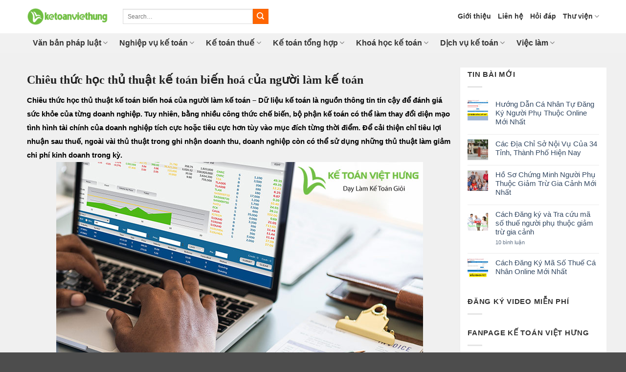

--- FILE ---
content_type: text/html; charset=UTF-8
request_url: https://lamketoan.edu.vn/chieu-thuc-hoc-thu-thuat-ke-toan-bien-hoa-cua-nguoi-lam-ke-toan.html
body_size: 20480
content:
<!DOCTYPE html><html lang="vi" prefix="og: https://ogp.me/ns#" class="loading-site no-js"><head><script data-no-optimize="1">var litespeed_docref=sessionStorage.getItem("litespeed_docref");litespeed_docref&&(Object.defineProperty(document,"referrer",{get:function(){return litespeed_docref}}),sessionStorage.removeItem("litespeed_docref"));</script> <meta charset="UTF-8" /><link rel="profile" href="http://gmpg.org/xfn/11" /><link rel="pingback" href="https://lamketoan.edu.vn/xmlrpc.php" /><meta name="viewport" content="width=device-width, initial-scale=1" /><title>Chiêu Thức Học Thủ Thuật Kế Toán Biến Hoá Của Người Làm Kế Toán</title><meta name="description" content="Học thủ thuật kế toán - Kế toán Việt Hưng chia sẻ những chiêu thức học thủ thuật kế toán biến hoá của người làm kế toán qua bài viết"/><meta name="robots" content="follow, index, max-snippet:-1, max-video-preview:-1, max-image-preview:large"/><link rel="canonical" href="https://lamketoan.edu.vn/chieu-thuc-hoc-thu-thuat-ke-toan-bien-hoa-cua-nguoi-lam-ke-toan.html" /><meta property="og:locale" content="vi_VN" /><meta property="og:type" content="article" /><meta property="og:title" content="Chiêu Thức Học Thủ Thuật Kế Toán Biến Hoá Của Người Làm Kế Toán" /><meta property="og:description" content="Học thủ thuật kế toán - Kế toán Việt Hưng chia sẻ những chiêu thức học thủ thuật kế toán biến hoá của người làm kế toán qua bài viết" /><meta property="og:url" content="https://lamketoan.edu.vn/chieu-thuc-hoc-thu-thuat-ke-toan-bien-hoa-cua-nguoi-lam-ke-toan.html" /><meta property="og:site_name" content="Kế Toán Việt Hưng" /><meta property="article:publisher" content="https://www.facebook.com/lamketoan" /><meta property="article:section" content="Kinh nghiệm làm kế toán tổng hợp" /><meta property="og:image" content="https://lamketoan.edu.vn/wp-content/uploads/2020/01/3-4.jpg" /><meta property="og:image:secure_url" content="https://lamketoan.edu.vn/wp-content/uploads/2020/01/3-4.jpg" /><meta property="og:image:width" content="600" /><meta property="og:image:height" content="330" /><meta property="og:image:alt" content="học thủ thuật kế toán" /><meta property="og:image:type" content="image/jpeg" /><meta property="article:published_time" content="2020-02-01T09:27:11+07:00" /><meta name="twitter:card" content="summary_large_image" /><meta name="twitter:title" content="Chiêu Thức Học Thủ Thuật Kế Toán Biến Hoá Của Người Làm Kế Toán" /><meta name="twitter:description" content="Học thủ thuật kế toán - Kế toán Việt Hưng chia sẻ những chiêu thức học thủ thuật kế toán biến hoá của người làm kế toán qua bài viết" /><meta name="twitter:image" content="https://lamketoan.edu.vn/wp-content/uploads/2020/01/3-4.jpg" /><meta name="twitter:label1" content="Được viết bởi" /><meta name="twitter:data1" content="Cường Nguyễn" /><meta name="twitter:label2" content="Thời gian để đọc" /><meta name="twitter:data2" content="10 phút" /> <script type="application/ld+json" class="rank-math-schema-pro">{"@context":"https://schema.org","@graph":[{"@type":"Place","@id":"https://lamketoan.edu.vn/#place","address":{"@type":"PostalAddress","streetAddress":"S\u1ed1 2/2 ng\u00f5 84 Tr\u1ea7n Quang Di\u1ec7u, \u0110\u1ed1ng \u0110a, H\u00e0 N\u1ed9i","addressLocality":"H\u00e0 N\u1ed9i","addressRegion":"H\u00e0 N\u1ed9i","postalCode":"100000","addressCountry":"VN"}},{"@type":["EducationalOrganization","Organization"],"@id":"https://lamketoan.edu.vn/#organization","name":"K\u1ebe TO\u00c1N VI\u1ec6T H\u01afNG","url":"https://ketoanviethung.vn","sameAs":["https://www.facebook.com/lamketoan"],"email":"cskh@ketoanviethung.vn","address":{"@type":"PostalAddress","streetAddress":"S\u1ed1 2/2 ng\u00f5 84 Tr\u1ea7n Quang Di\u1ec7u, \u0110\u1ed1ng \u0110a, H\u00e0 N\u1ed9i","addressLocality":"H\u00e0 N\u1ed9i","addressRegion":"H\u00e0 N\u1ed9i","postalCode":"100000","addressCountry":"VN"},"logo":{"@type":"ImageObject","@id":"https://lamketoan.edu.vn/#logo","url":"https://ketoanviethung.vn/wp-content/uploads/2021/03/logo-viet-hung_v6_png.png","contentUrl":"https://ketoanviethung.vn/wp-content/uploads/2021/03/logo-viet-hung_v6_png.png","caption":"K\u1ebe TO\u00c1N VI\u1ec6T H\u01afNG","inLanguage":"vi"},"location":{"@id":"https://lamketoan.edu.vn/#place"}},{"@type":"WebSite","@id":"https://lamketoan.edu.vn/#website","url":"https://lamketoan.edu.vn","name":"K\u1ebe TO\u00c1N VI\u1ec6T H\u01afNG","publisher":{"@id":"https://lamketoan.edu.vn/#organization"},"inLanguage":"vi"},{"@type":"ImageObject","@id":"https://lamketoan.edu.vn/wp-content/uploads/2020/01/3-4.jpg","url":"https://lamketoan.edu.vn/wp-content/uploads/2020/01/3-4.jpg","width":"600","height":"330","caption":"h\u1ecdc th\u1ee7 thu\u1eadt k\u1ebf to\u00e1n","inLanguage":"vi"},{"@type":"BreadcrumbList","@id":"https://lamketoan.edu.vn/chieu-thuc-hoc-thu-thuat-ke-toan-bien-hoa-cua-nguoi-lam-ke-toan.html#breadcrumb","itemListElement":[{"@type":"ListItem","position":"1","item":{"@id":"https://ketoanviethung.vn","name":"Trang ch\u1ee7"}},{"@type":"ListItem","position":"2","item":{"@id":"https://lamketoan.edu.vn/ke-toan-tong-hop/kinh-nghiem-lam-ke-toan-tong-hop","name":"Kinh nghi\u00ea\u0323m la\u0300m k\u00ea\u0301 toa\u0301n t\u00f4\u0309ng h\u01a1\u0323p"}},{"@type":"ListItem","position":"3","item":{"@id":"https://lamketoan.edu.vn/chieu-thuc-hoc-thu-thuat-ke-toan-bien-hoa-cua-nguoi-lam-ke-toan.html","name":"Chi\u00eau th\u1ee9c h\u1ecdc th\u1ee7 thu\u1eadt k\u1ebf to\u00e1n bi\u1ebfn ho\u00e1 c\u1ee7a ng\u01b0\u1eddi l\u00e0m k\u1ebf to\u00e1n"}}]},{"@type":"WebPage","@id":"https://lamketoan.edu.vn/chieu-thuc-hoc-thu-thuat-ke-toan-bien-hoa-cua-nguoi-lam-ke-toan.html#webpage","url":"https://lamketoan.edu.vn/chieu-thuc-hoc-thu-thuat-ke-toan-bien-hoa-cua-nguoi-lam-ke-toan.html","name":"Chi\u00eau Th\u1ee9c H\u1ecdc Th\u1ee7 Thu\u1eadt K\u1ebf To\u00e1n Bi\u1ebfn Ho\u00e1 C\u1ee7a Ng\u01b0\u1eddi L\u00e0m K\u1ebf To\u00e1n","datePublished":"2020-02-01T09:27:11+07:00","dateModified":"2020-02-01T09:27:11+07:00","isPartOf":{"@id":"https://lamketoan.edu.vn/#website"},"primaryImageOfPage":{"@id":"https://lamketoan.edu.vn/wp-content/uploads/2020/01/3-4.jpg"},"inLanguage":"vi","breadcrumb":{"@id":"https://lamketoan.edu.vn/chieu-thuc-hoc-thu-thuat-ke-toan-bien-hoa-cua-nguoi-lam-ke-toan.html#breadcrumb"}},{"@type":"Person","@id":"https://lamketoan.edu.vn/tacgia/nguyen-cuong","name":"C\u01b0\u1eddng Nguy\u1ec5n","url":"https://lamketoan.edu.vn/tacgia/nguyen-cuong","image":{"@type":"ImageObject","@id":"https://lamketoan.edu.vn/wp-content/litespeed/avatar/5605ebfe61749f9c792c83e9de3570e6.jpg?ver=1768735337","url":"https://lamketoan.edu.vn/wp-content/litespeed/avatar/5605ebfe61749f9c792c83e9de3570e6.jpg?ver=1768735337","caption":"C\u01b0\u1eddng Nguy\u1ec5n","inLanguage":"vi"},"worksFor":{"@id":"https://lamketoan.edu.vn/#organization"}},{"@type":"Article","headline":"Chi\u00eau Th\u1ee9c H\u1ecdc Th\u1ee7 Thu\u1eadt K\u1ebf To\u00e1n Bi\u1ebfn Ho\u00e1 C\u1ee7a Ng\u01b0\u1eddi L\u00e0m K\u1ebf To\u00e1n","keywords":"h\u1ecdc th\u1ee7 thu\u1eadt k\u1ebf to\u00e1n","datePublished":"2020-02-01T09:27:11+07:00","dateModified":"2020-02-01T09:27:11+07:00","articleSection":"Kinh nghi\u00ea\u0323m la\u0300m k\u00ea\u0301 toa\u0301n t\u00f4\u0309ng h\u01a1\u0323p","author":{"@id":"https://lamketoan.edu.vn/tacgia/nguyen-cuong","name":"C\u01b0\u1eddng Nguy\u1ec5n"},"publisher":{"@id":"https://lamketoan.edu.vn/#organization"},"description":"H\u1ecdc th\u1ee7 thu\u1eadt k\u1ebf to\u00e1n - K\u1ebf to\u00e1n Vi\u1ec7t H\u01b0ng chia s\u1ebb nh\u1eefng chi\u00eau th\u1ee9c h\u1ecdc th\u1ee7 thu\u1eadt k\u1ebf to\u00e1n bi\u1ebfn ho\u00e1 c\u1ee7a ng\u01b0\u1eddi l\u00e0m k\u1ebf to\u00e1n qua b\u00e0i vi\u1ebft","name":"Chi\u00eau Th\u1ee9c H\u1ecdc Th\u1ee7 Thu\u1eadt K\u1ebf To\u00e1n Bi\u1ebfn Ho\u00e1 C\u1ee7a Ng\u01b0\u1eddi L\u00e0m K\u1ebf To\u00e1n","@id":"https://lamketoan.edu.vn/chieu-thuc-hoc-thu-thuat-ke-toan-bien-hoa-cua-nguoi-lam-ke-toan.html#richSnippet","isPartOf":{"@id":"https://lamketoan.edu.vn/chieu-thuc-hoc-thu-thuat-ke-toan-bien-hoa-cua-nguoi-lam-ke-toan.html#webpage"},"image":{"@id":"https://lamketoan.edu.vn/wp-content/uploads/2020/01/3-4.jpg"},"inLanguage":"vi","mainEntityOfPage":{"@id":"https://lamketoan.edu.vn/chieu-thuc-hoc-thu-thuat-ke-toan-bien-hoa-cua-nguoi-lam-ke-toan.html#webpage"}}]}</script> <link rel='prefetch' href='https://lamketoan.edu.vn/wp-content/themes/flatsome/assets/js/flatsome.js?ver=e2eddd6c228105dac048' /><link rel='prefetch' href='https://lamketoan.edu.vn/wp-content/themes/flatsome/assets/js/chunk.slider.js?ver=3.20.3' /><link rel='prefetch' href='https://lamketoan.edu.vn/wp-content/themes/flatsome/assets/js/chunk.popups.js?ver=3.20.3' /><link rel='prefetch' href='https://lamketoan.edu.vn/wp-content/themes/flatsome/assets/js/chunk.tooltips.js?ver=3.20.3' /><link rel="alternate" type="application/rss+xml" title="Dòng thông tin Kế Toán Việt Hưng &raquo;" href="https://lamketoan.edu.vn/feed" /><link rel="alternate" type="application/rss+xml" title="Kế Toán Việt Hưng &raquo; Dòng bình luận" href="https://lamketoan.edu.vn/comments/feed" /><link rel="alternate" type="application/rss+xml" title="Kế Toán Việt Hưng &raquo; Chiêu thức học thủ thuật kế toán biến hoá của người làm kế toán Dòng bình luận" href="https://lamketoan.edu.vn/chieu-thuc-hoc-thu-thuat-ke-toan-bien-hoa-cua-nguoi-lam-ke-toan.html/feed" /><link rel="alternate" title="oNhúng (JSON)" type="application/json+oembed" href="https://lamketoan.edu.vn/wp-json/oembed/1.0/embed?url=https%3A%2F%2Flamketoan.edu.vn%2Fchieu-thuc-hoc-thu-thuat-ke-toan-bien-hoa-cua-nguoi-lam-ke-toan.html" /><link rel="alternate" title="oNhúng (XML)" type="text/xml+oembed" href="https://lamketoan.edu.vn/wp-json/oembed/1.0/embed?url=https%3A%2F%2Flamketoan.edu.vn%2Fchieu-thuc-hoc-thu-thuat-ke-toan-bien-hoa-cua-nguoi-lam-ke-toan.html&#038;format=xml" /><link data-optimized="2" rel="stylesheet" href="https://lamketoan.edu.vn/wp-content/litespeed/css/dfd691a0b41d2d3a815a109840c92f0e.css?ver=5aa68" /> <script type="litespeed/javascript" data-src="https://lamketoan.edu.vn/wp-includes/js/jquery/jquery.min.js" id="jquery-core-js"></script> <link rel="https://api.w.org/" href="https://lamketoan.edu.vn/wp-json/" /><link rel="alternate" title="JSON" type="application/json" href="https://lamketoan.edu.vn/wp-json/wp/v2/posts/8323" /><link rel="EditURI" type="application/rsd+xml" title="RSD" href="https://lamketoan.edu.vn/xmlrpc.php?rsd" /><meta name="generator" content="WordPress 6.9" /><link rel='shortlink' href='https://lamketoan.edu.vn/?p=8323' /> <script type="litespeed/javascript" data-src="https://www.googletagmanager.com/gtag/js?id=AW-1014787323"></script> <script type="litespeed/javascript">window.dataLayer=window.dataLayer||[];function gtag(){dataLayer.push(arguments)}
gtag('js',new Date());gtag('config','AW-1014787323')</script> <meta name="google-site-verification" content="kJsgfkQ-1wwQzRKXinAqBA-cMq55ZjtlxrkOiKGzBFs" /> <script type="litespeed/javascript">(function(w,d,s,l,i){w[l]=w[l]||[];w[l].push({'gtm.start':new Date().getTime(),event:'gtm.js'});var f=d.getElementsByTagName(s)[0],j=d.createElement(s),dl=l!='dataLayer'?'&l='+l:'';j.async=!0;j.src='https://www.googletagmanager.com/gtm.js?id='+i+dl;f.parentNode.insertBefore(j,f)})(window,document,'script','dataLayer','GTM-WTSNZ2')</script>  <script type="litespeed/javascript" data-src="https://www.googletagmanager.com/gtag/js?id=G-NY24XQYZQP"></script> <script type="litespeed/javascript">window.dataLayer=window.dataLayer||[];function gtag(){dataLayer.push(arguments)}
gtag('js',new Date());gtag('config','G-NY24XQYZQP')</script> <noscript><img height="1" width="1" style="display:none"
src="https://www.facebook.com/tr?id=525044862064539&ev=PageView&noscript=1"
/></noscript><noscript><img height="1" width="1" style="display:none"
src="https://www.facebook.com/tr?id=329547752280764&ev=PageView&noscript=1"
/></noscript><div id='arcontactus'></div><link rel="icon" href="https://lamketoan.edu.vn/wp-content/uploads/2015/05/cropped-favicon-32x32.png" sizes="32x32" /><link rel="icon" href="https://lamketoan.edu.vn/wp-content/uploads/2015/05/cropped-favicon-192x192.png" sizes="192x192" /><link rel="apple-touch-icon" href="https://lamketoan.edu.vn/wp-content/uploads/2015/05/cropped-favicon-180x180.png" /><meta name="msapplication-TileImage" content="https://lamketoan.edu.vn/wp-content/uploads/2015/05/cropped-favicon-270x270.png" /></head><body class="wp-singular post-template-default single single-post postid-8323 single-format-standard wp-theme-flatsome lightbox nav-dropdown-has-arrow nav-dropdown-has-shadow nav-dropdown-has-border has-ftoc"><a class="skip-link screen-reader-text" href="#main">Skip to content</a><div id="wrapper"><header id="header" class="header has-sticky sticky-jump"><div class="header-wrapper"><div id="top-bar" class="header-top hide-for-sticky show-for-medium"><div class="flex-row container"><div class="flex-col hide-for-medium flex-left"><ul class="nav nav-left medium-nav-center nav-small  nav-box"></ul></div><div class="flex-col hide-for-medium flex-center"><ul class="nav nav-center nav-small  nav-box"></ul></div><div class="flex-col hide-for-medium flex-right"><ul class="nav top-bar-nav nav-right nav-small  nav-box"></ul></div><div class="flex-col show-for-medium flex-grow"><ul class="nav nav-center nav-small mobile-nav  nav-box"><li class="html custom html_topbar_left"><span style="font-size: 12pt;"><strong><span style="color: #ed1c24;"><a style="color: #ed1c24;" href="tel:0988680223">098.868.0223</a></span> </strong></span>
<span style="font-size: 11pt;"><span style="color: #333333;"><a style="color: #333333;" href="https://ketoanviethung.vn/dang-ky-hoc">Đăng ký học<span style="color: #f5f5f5;"> </span></a></span><span style="color: #999999;">|</span> <span style="color: #333333;"><a style="color: #333333;" href="https://ketoanviethung.vn/thanh-toan">Thanh toán</a></span></li></ul></div></div></div><div id="masthead" class="header-main hide-for-sticky"><div class="header-inner flex-row container logo-left medium-logo-left" role="navigation"><div id="logo" class="flex-col logo"><a href="https://lamketoan.edu.vn/" title="Kế Toán Việt Hưng - Đào Tạo Kế Toán Thực Hành Thực Tế Số 1 Việt Nam" rel="home">
<img data-lazyloaded="1" src="[data-uri]" width="390" height="82" data-src="https://lamketoan.edu.vn/wp-content/uploads/2021/03/logo-viet-hung_v6_png.png" class="header_logo header-logo" alt="Kế Toán Việt Hưng"/><img data-lazyloaded="1" src="[data-uri]" width="390" height="82" data-src="https://lamketoan.edu.vn/wp-content/uploads/2021/03/logo-viet-hung_v6_png.png" class="header-logo-dark" alt="Kế Toán Việt Hưng"/></a></div><div class="flex-col show-for-medium flex-left"><ul class="mobile-nav nav nav-left "></ul></div><div class="flex-col hide-for-medium flex-left
flex-grow"><ul class="header-nav header-nav-main nav nav-left  nav-size-medium" ><li class="header-search-form search-form html relative has-icon"><div class="header-search-form-wrapper"><div class="searchform-wrapper ux-search-box relative is-normal"><form method="get" class="searchform" action="https://lamketoan.edu.vn/" role="search"><div class="flex-row relative"><div class="flex-col flex-grow">
<input type="search" class="search-field mb-0" name="s" value="" id="s" placeholder="Search&hellip;" /></div><div class="flex-col">
<button type="submit" class="ux-search-submit submit-button secondary button icon mb-0" aria-label="Submit">
<i class="icon-search" aria-hidden="true"></i>				</button></div></div><div class="live-search-results text-left z-top"></div></form></div></div></li></ul></div><div class="flex-col hide-for-medium flex-right"><ul class="header-nav header-nav-main nav nav-right  nav-size-medium"><li id="menu-item-1774" class="menu-item menu-item-type-post_type menu-item-object-page menu-item-1774 menu-item-design-default"><a href="https://lamketoan.edu.vn/gioi-thieu" class="nav-top-link">Giới thiệu</a></li><li id="menu-item-634" class="menu-item menu-item-type-custom menu-item-object-custom menu-item-634 menu-item-design-default"><a href="#" class="nav-top-link">Liên hệ</a></li><li id="menu-item-1678" class="menu-item menu-item-type-taxonomy menu-item-object-category menu-item-1678 menu-item-design-default"><a href="https://lamketoan.edu.vn/hoi-dap" class="nav-top-link">Hỏi đáp</a></li><li id="menu-item-1679" class="menu-item menu-item-type-custom menu-item-object-custom menu-item-has-children menu-item-1679 menu-item-design-default has-dropdown"><a href="#" class="nav-top-link" aria-expanded="false" aria-haspopup="menu">Thư viện<i class="icon-angle-down" aria-hidden="true"></i></a><ul class="sub-menu nav-dropdown nav-dropdown-default"><li id="menu-item-3772" class="menu-item menu-item-type-taxonomy menu-item-object-category menu-item-3772"><a href="https://lamketoan.edu.vn/de-thi-ke-toan">Đề thi kế toán</a></li><li id="menu-item-1680" class="menu-item menu-item-type-taxonomy menu-item-object-category menu-item-1680"><a href="https://lamketoan.edu.vn/khoa-luan-tot-nghiep">Khóa luận tốt nghiệp</a></li></ul></li></ul></div><div class="flex-col show-for-medium flex-right"><ul class="mobile-nav nav nav-right "><li class="nav-icon has-icon">
<a href="#" class="is-small" data-open="#main-menu" data-pos="right" data-bg="main-menu-overlay" role="button" aria-label="Menu" aria-controls="main-menu" aria-expanded="false" aria-haspopup="dialog" data-flatsome-role-button>
<i class="icon-menu" aria-hidden="true"></i>					</a></li></ul></div></div></div><div id="wide-nav" class="header-bottom wide-nav hide-for-medium"><div class="flex-row container"><div class="flex-col hide-for-medium flex-left"><ul class="nav header-nav header-bottom-nav nav-left  nav-box nav-size-large"><li id="menu-item-990" class="menu-item menu-item-type-taxonomy menu-item-object-category menu-item-has-children menu-item-990 menu-item-design-default has-dropdown"><a href="https://lamketoan.edu.vn/van-ban-phap-luat" class="nav-top-link" aria-expanded="false" aria-haspopup="menu">Văn bản pháp luật<i class="icon-angle-down" aria-hidden="true"></i></a><ul class="sub-menu nav-dropdown nav-dropdown-default"><li id="menu-item-992" class="menu-item menu-item-type-taxonomy menu-item-object-category menu-item-992"><a href="https://lamketoan.edu.vn/van-ban-phap-luat/thong-tu-nghi-dinh">Thông tư &#8211; Nghị định</a></li><li id="menu-item-991" class="menu-item menu-item-type-taxonomy menu-item-object-category menu-item-991"><a href="https://lamketoan.edu.vn/van-ban-phap-luat/lao-dong-bao-hiem">Lao động &#8211; Bảo hiểm</a></li><li id="menu-item-994" class="menu-item menu-item-type-taxonomy menu-item-object-category menu-item-994"><a href="https://lamketoan.edu.vn/van-ban-phap-luat/huong-dan">Hướng dẫn</a></li></ul></li><li id="menu-item-993" class="menu-item menu-item-type-taxonomy menu-item-object-category menu-item-has-children menu-item-993 menu-item-design-default has-dropdown"><a href="https://lamketoan.edu.vn/nghiep-vu-ke-toan" class="nav-top-link" aria-expanded="false" aria-haspopup="menu">Nghiệp vụ kế toán<i class="icon-angle-down" aria-hidden="true"></i></a><ul class="sub-menu nav-dropdown nav-dropdown-default"><li id="menu-item-1928" class="menu-item menu-item-type-taxonomy menu-item-object-category menu-item-1928"><a href="https://lamketoan.edu.vn/nghiep-vu-ke-toan/ke-toan-xay-dung">Kế toán xây dựng</a></li><li id="menu-item-1985" class="menu-item menu-item-type-taxonomy menu-item-object-category menu-item-1985"><a href="https://lamketoan.edu.vn/nghiep-vu-ke-toan/ke-toan-thuong-mai-dich-vu">Kế toán thương mại dịch vụ</a></li><li id="menu-item-2187" class="menu-item menu-item-type-taxonomy menu-item-object-category menu-item-2187"><a href="https://lamketoan.edu.vn/nghiep-vu-ke-toan/ke-toan-nha-hang-khach-san">Kế toán nhà hàng khách sạn</a></li><li id="menu-item-2186" class="menu-item menu-item-type-taxonomy menu-item-object-category menu-item-2186"><a href="https://lamketoan.edu.vn/nghiep-vu-ke-toan/ke-toan-hanh-chinh-su-nghiep">Kế toán hành chính sự nghiệp</a></li></ul></li><li id="menu-item-30" class="menu-item menu-item-type-taxonomy menu-item-object-category menu-item-has-children menu-item-30 menu-item-design-default has-dropdown"><a href="https://lamketoan.edu.vn/ke-toan-thue" class="nav-top-link" aria-expanded="false" aria-haspopup="menu">Kế toán thuế<i class="icon-angle-down" aria-hidden="true"></i></a><ul class="sub-menu nav-dropdown nav-dropdown-default"><li id="menu-item-47" class="menu-item menu-item-type-taxonomy menu-item-object-category menu-item-47"><a href="https://lamketoan.edu.vn/ke-toan-thue/hoa-don-gia-tri-gia-tang">Hóa đơn giá trị gia tăng</a></li><li id="menu-item-49" class="menu-item menu-item-type-taxonomy menu-item-object-category menu-item-49"><a href="https://lamketoan.edu.vn/ke-toan-thue/thue-gia-tri-gia-tang">Thuế giá trị gia tăng</a></li><li id="menu-item-51" class="menu-item menu-item-type-taxonomy menu-item-object-category menu-item-51"><a href="https://lamketoan.edu.vn/ke-toan-thue/thue-thu-nhap-ca-nhan">Thuế thu nhập cá nhân</a></li><li id="menu-item-52" class="menu-item menu-item-type-taxonomy menu-item-object-category menu-item-52"><a href="https://lamketoan.edu.vn/ke-toan-thue/thue-thu-nhap-doanh-nghiep">Thuế thu nhập doanh nghiệp</a></li><li id="menu-item-53" class="menu-item menu-item-type-taxonomy menu-item-object-category menu-item-53"><a href="https://lamketoan.edu.vn/ke-toan-thue/thue-tieu-thu-dac-biet">Thuế tiêu thụ đặc biệt</a></li><li id="menu-item-50" class="menu-item menu-item-type-taxonomy menu-item-object-category menu-item-50"><a href="https://lamketoan.edu.vn/ke-toan-thue/thue-mon-bai">Thuế môn bài</a></li><li id="menu-item-54" class="menu-item menu-item-type-taxonomy menu-item-object-category menu-item-54"><a href="https://lamketoan.edu.vn/ke-toan-thue/xu-phat-vi-pham-luat-thue">Xử phạt vi phạm luật thuế</a></li></ul></li><li id="menu-item-2742" class="menu-item menu-item-type-taxonomy menu-item-object-category current-post-ancestor menu-item-has-children menu-item-2742 menu-item-design-default has-dropdown"><a href="https://lamketoan.edu.vn/ke-toan-tong-hop" class="nav-top-link" aria-expanded="false" aria-haspopup="menu">Kế toán tổng hợp<i class="icon-angle-down" aria-hidden="true"></i></a><ul class="sub-menu nav-dropdown nav-dropdown-default"><li id="menu-item-2743" class="menu-item menu-item-type-taxonomy menu-item-object-category menu-item-2743"><a href="https://lamketoan.edu.vn/ke-toan-tong-hop/bao-cao-tai-chinh">Báo cáo tài chính</a></li><li id="menu-item-2748" class="menu-item menu-item-type-taxonomy menu-item-object-category menu-item-2748"><a href="https://lamketoan.edu.vn/ke-toan-tong-hop/tai-san-co-dinh">Tài sản cố định</a></li><li id="menu-item-2744" class="menu-item menu-item-type-taxonomy menu-item-object-category menu-item-2744"><a href="https://lamketoan.edu.vn/ke-toan-tong-hop/ke-toan-cong-cu-dung-cu">Kế toán công cụ dụng cụ</a></li><li id="menu-item-2745" class="menu-item menu-item-type-taxonomy menu-item-object-category menu-item-2745"><a href="https://lamketoan.edu.vn/ke-toan-tong-hop/ke-toan-cong-no">Kế toán công nợ</a></li><li id="menu-item-2746" class="menu-item menu-item-type-taxonomy menu-item-object-category menu-item-2746"><a href="https://lamketoan.edu.vn/ke-toan-tong-hop/ke-toan-kho">Kế toán kho</a></li><li id="menu-item-2747" class="menu-item menu-item-type-taxonomy menu-item-object-category menu-item-2747"><a href="https://lamketoan.edu.vn/ke-toan-tong-hop/ke-toan-tien-luong">Kế toán tiền lương</a></li><li id="menu-item-2786" class="menu-item menu-item-type-taxonomy menu-item-object-category menu-item-2786"><a href="https://lamketoan.edu.vn/tu-hoc-ke-toan">Tự học kế toán Excel</a></li></ul></li><li id="menu-item-3745" class="menu-item menu-item-type-taxonomy menu-item-object-category menu-item-has-children menu-item-3745 menu-item-design-default has-dropdown"><a href="https://lamketoan.edu.vn/khoa-hoc-ke-toan" class="nav-top-link" aria-expanded="false" aria-haspopup="menu">Khoá học kế toán<i class="icon-angle-down" aria-hidden="true"></i></a><ul class="sub-menu nav-dropdown nav-dropdown-default"><li id="menu-item-1978" class="menu-item menu-item-type-taxonomy menu-item-object-category menu-item-1978"><a href="https://lamketoan.edu.vn/khoa-hoc-ke-toan/ly-thuyet-ke-toan">Lý thuyết kế toán</a></li><li id="menu-item-1979" class="menu-item menu-item-type-taxonomy menu-item-object-category menu-item-1979"><a href="https://lamketoan.edu.vn/khoa-hoc-ke-toan/thuc-hanh-ke-toan">Thực hành kế toán</a></li></ul></li><li id="menu-item-3765" class="menu-item menu-item-type-taxonomy menu-item-object-category menu-item-has-children menu-item-3765 menu-item-design-default has-dropdown"><a href="https://lamketoan.edu.vn/dich-vu-ke-toan" class="nav-top-link" aria-expanded="false" aria-haspopup="menu">Dịch vụ kế toán<i class="icon-angle-down" aria-hidden="true"></i></a><ul class="sub-menu nav-dropdown nav-dropdown-default"><li id="menu-item-3766" class="menu-item menu-item-type-taxonomy menu-item-object-category menu-item-3766"><a href="https://lamketoan.edu.vn/dich-vu-ke-toan/dich-vu-bao-cao-tai-chinh">Dịch vụ báo cáo tài chính</a></li><li id="menu-item-3767" class="menu-item menu-item-type-taxonomy menu-item-object-category menu-item-3767"><a href="https://lamketoan.edu.vn/dich-vu-ke-toan/dich-vu-ke-toan-thue">Dịch vụ kế toán thuế</a></li></ul></li><li id="menu-item-594" class="menu-item menu-item-type-taxonomy menu-item-object-category menu-item-has-children menu-item-594 menu-item-design-default has-dropdown"><a href="https://lamketoan.edu.vn/viec-lam" class="nav-top-link" aria-expanded="false" aria-haspopup="menu">Việc làm<i class="icon-angle-down" aria-hidden="true"></i></a><ul class="sub-menu nav-dropdown nav-dropdown-default"><li id="menu-item-595" class="menu-item menu-item-type-taxonomy menu-item-object-category menu-item-595"><a href="https://lamketoan.edu.vn/viec-lam/bi-quyet-xin-viec-lam">Bí quyết xin việc làm</a></li><li id="menu-item-596" class="menu-item menu-item-type-taxonomy menu-item-object-category menu-item-596"><a href="https://lamketoan.edu.vn/viec-lam/mau-ho-don-xin-viec">Mẫu đơn xin việc</a></li><li id="menu-item-597" class="menu-item menu-item-type-taxonomy menu-item-object-category menu-item-597"><a href="https://lamketoan.edu.vn/viec-lam/tuyen-dung-ke-toan">Tuyển dụng kế toán</a></li></ul></li></ul></div><div class="flex-col hide-for-medium flex-right flex-grow"><ul class="nav header-nav header-bottom-nav nav-right  nav-box nav-size-large"></ul></div></div></div><div class="header-bg-container fill"><div class="header-bg-image fill"></div><div class="header-bg-color fill"></div></div></div></header><main id="main" class=""><div id="content" class="blog-wrapper blog-single page-wrapper"><div class="row row-large row-divided "><div class="large-9 col"><article id="post-8323" class="post-8323 post type-post status-publish format-standard has-post-thumbnail hentry category-kinh-nghiem-lam-ke-toan-tong-hop post-ftoc"><div class="article-inner "><header class="entry-header"><div class="entry-header-text entry-header-text-top text-left"><h6 class="entry-category is-xsmall"><a href="https://lamketoan.edu.vn/ke-toan-tong-hop/kinh-nghiem-lam-ke-toan-tong-hop" rel="category tag">Kinh nghiệm làm kế toán tổng hợp</a></h6><h1 class="entry-title">Chiêu thức học thủ thuật kế toán biến hoá của người làm kế toán</h1><div class="entry-divider is-divider small"></div></div></header><div class="entry-content single-page"><div id="ftwp-postcontent"><p><span style="color: #000000;"><strong>Chiêu thức học thủ thuật kế toán biến hoá của người làm kế toán &#8211; Dữ liệu kế toán là nguồn thông tin tin cậy để đánh giá sức khỏe của từng doanh nghiệp. Tuy nhiên, bằng nhiều công thức chế biến, bộ phận kế toán có thể làm thay đổi diện mạo tình hình tài chính của doanh nghiệp tích cực hoặc tiêu cực hơn tùy vào mục đích từng thời điểm. Để cải thiện chỉ tiêu lợi nhuận sau thuế, ngoài vài thủ thuật trong ghi nhận doanh thu, doanh nghiệp còn có thể sử dụng những thủ thuật làm giảm chi phí kinh doanh trong kỳ.</strong></span></p><figure id="attachment_8326" aria-describedby="caption-attachment-8326" style="width: 750px" class="wp-caption aligncenter"><a href="https://lamketoan.edu.vn/?attachment_id=8326#main" rel="attachment wp-att-8326"><img data-lazyloaded="1" src="[data-uri]" decoding="async" class="size-full wp-image-8326" data-src="https://lamketoan.edu.vn/wp-content/uploads/2020/02/2.jpg" alt="học thủ thuật kế toán" width="750" height="500" title="Chiêu thức học thủ thuật kế toán biến hoá của người làm kế toán 2" data-srcset="https://lamketoan.edu.vn/wp-content/uploads/2020/02/2.jpg 750w, https://lamketoan.edu.vn/wp-content/uploads/2020/02/2-300x200.jpg 300w" data-sizes="(max-width: 750px) 100vw, 750px" /></a><figcaption id="caption-attachment-8326" class="wp-caption-text"><span style="color: #000000;"><em>Chiêu thức học thủ thuật kế toán biến hoá của người làm kế toán</em></span></figcaption></figure><p><span style="color: #000000;">Bài viết này <strong>Kế Toán Việt Hưng</strong> giới thiệu những chiêu thức học thủ thuật kế toán biến hoá của người làm kế toán, nhưng vẫn tuân thủ đúng thông tư và chuẩn mực kế toán Việt Nam mà ít bạn kế toán biết đến</span></p><div id="ftwp-container-outer" class="ftwp-in-post ftwp-float-none"><div id="ftwp-container" class="ftwp-wrap ftwp-hidden-state ftwp-minimize ftwp-middle-right"><button type="button" id="ftwp-trigger" class="ftwp-shape-round ftwp-border-thin" title="click To Maximize The Table Of Contents"><span class="ftwp-trigger-icon ftwp-icon-number"></span></button><nav id="ftwp-contents" class="ftwp-shape-round ftwp-border-thin"><header id="ftwp-header"><span id="ftwp-header-control" class="ftwp-icon-number"></span><button type="button" id="ftwp-header-minimize" class="ftwp-icon-expand" aria-labelledby="ftwp-header-title" aria-label="Expand or collapse"></button><h3 id="ftwp-header-title">NỘI DUNG</h3></header><ol id="ftwp-list" class="ftwp-liststyle-decimal ftwp-effect-rectangle-in ftwp-list-nest ftwp-strong-first ftwp-colexp ftwp-colexp-icon"><li class="ftwp-item"><a class="ftwp-anchor" href="#ftoc-heading-1"><span class="ftwp-text">1. Chiêu thức học thủ thuật kế toán phù phép thay đổi doanh thu</span></a></li><li class="ftwp-item"><a class="ftwp-anchor" href="#ftoc-heading-2"><span class="ftwp-text">2. Thủ thuật học thủ thuật kế toán biến hóa chi phí làm thay đổi lợi nhuận</span></a></li><li class="ftwp-item"><a class="ftwp-anchor" href="#ftoc-heading-3"><span class="ftwp-text">Cách Học Bảng Hệ Thống Tài Khoản Kế Toán Nhanh Và Hiệu Quả</span></a></li><li class="ftwp-item"><a class="ftwp-anchor" href="#ftoc-heading-4"><span class="ftwp-text">Áp dụng cách lưu trữ chứng từ kế toán khoa học</span></a></li><li class="ftwp-item"><a class="ftwp-anchor" href="#ftoc-heading-5"><span class="ftwp-text">Danh sách tất tần tật công việc kế toán phải hoàn thành</span></a></li><li class="ftwp-item"><a class="ftwp-anchor" href="#ftoc-heading-6"><span class="ftwp-text">Định hướng công việc cho các bạn sinh viên khi theo ngành kế toán</span></a></li><li class="ftwp-item"><a class="ftwp-anchor" href="#ftoc-heading-7"><span class="ftwp-text">Các loại thuế phải nộp khi cho thuê nhà</span></a></li></ol></nav></div></div><h2 id="ftoc-heading-1" class="ftwp-heading"><span style="color: #000000;"><strong>1. Chiêu thức học thủ thuật kế toán phù phép thay đổi doanh thu</strong></span></h2><p><span style="color: #000000;">Doanh thu là nhân tố ảnh hưởng trực tiếp đến lợi nhuận và là chỉ tiêu quan trọng trên báo cáo tài chính mà bất kỳ ai cũng phải quan tâm. Có những doanh nghiệp muốn giảm doanh thu để giảm lợi nhuận, nhưng cũng có những doanh nghiệp muốn tăng doanh thu để báo cáo tài chính có những con số có lợi đầu tư cho doanh nghiệp. Vậy chiêu thức học thủ thuật kế toán biến hoá của người làm kế toán với doanh thu như thế nào?</span></p><p><span style="color: #000000;"><strong>&#8211; Biến hóa tăng doanh thu thông qua các chính sách giá và tín dụng</strong></span></p><p><span style="color: #000000;">Một biện pháp các doanh nghiệp thường sủ dụng để tăng lợi nhuận khi thấy có nguy cơ không đạt kế hoạch đặt ra là giảm giá bán hoặc nới lỏng các điều kiện tín dụng nhằm tăng lượng hàng bán ra trong những tháng cuối năm tài chính. Biện pháp thứ hai là công bố kế hoạch tăng giá bán đầu năm sau.</span></p><p><span style="color: #000000;"><em>Ví dụ, để tăng lợi nhuận Quí IV/2019, một công ty sản xuất ôtô có thể công bố kế hoạch tăng giá bán từ Quí I/2020, lập tức doanh thu Quí IV/2019 sẽ tưng vọt. </em></span></p><p><span style="color: #000000;">Hai biện pháp này cho phép công ty tăng lợi nhuận trong năm hiện tại, nhưng sẽ bị giảm vào các năm sau, vì thực chất công ty đã chuyển lợi nhuận của năm sau sang năm hiện tại. Mặt khác, tăng giá bán năm sau còn làm giảm khả năng cạnh tranh của công ty trên thị trường.</span></p><p><span style="color: #000000;"><strong>&#8211; Thủ thuật tăng doanh thu thông qua chuyển giá từ các công ty con hay công ty liên quan khác</strong></span></p><p><span style="color: #000000;">Chiêu thức học thủ thuật kế toán biến hoá của người làm kế toán có thể phù phép vào chuyển giá giữa các công ty con để thay đổi doanh thu. Doanh nghiệp còn có thể làm tăng lợi nhuận nhờ chuyển giá từ các công ty con hay công ty liên quan khác. Công ty X, có giám đốc là người nhà với giám đốc công ty Y, vào ngày 20/12/2019 mua hàng của công ty Y. Doanh thu từ lô hàng này vừa đủ để Y không bị lỗ trong năm tài chính. Một pha cứu nguy rất đẹp vào phút chót. Thông thường, các công ty dùng thủ thuật này sẽ không thực hiện hợp nhất báo cáo tài chính với các công ty con hoặc không công bố giao dịch với các công ty liên quan <em>(học thủ thuật kế toán)</em></span></p><p><span style="color: #000000;"><strong>&#8211; Thủ thuật tác động vào doanh thu từ tài sản cố định</strong></span></p><p><span style="color: #000000;">Doanh nghiệp còn có thể làm tăng lợi nhuận từ chính tài sản cố định. Chiêu thức học thủ thuật kế toán biến hoá của người làm kế toán này phù hợp với những doanh nghiệp có nhiều tài sản cố định và giá trị lớn. Theo chuẩn mực kế toán Việt Nam, doanh nghiệp không được đánh giá lại giá trị tài sản khi đang sử dụng. Tuy nhiên, nếu dùng tài sản này góp vốn kinh doanh thì sau quá trình định giá theo “giá thị trường” doanh nghiệp sẽ có nguồn lợi nhuận khác đáng kể. Hay đơn giản hơn là thanh lý một số tài sản cố định có giá trị lớn.</span></p><p><span style="color: #000000;"><em>Ví dụ:  Công ty VST đã thanh lý tài sản với nguyên giá tổng cộng khoảng 231 tỉ đồng đã làm tăng doanh thu khác lên một con số khá lớn trong năm.</em></span></p><p><span style="color: #000000;"><strong>&#8211; Biến hóa doanh thu nhờ ký kết các điều khoản “bán và giữ “, ước tính khối lượng công việc hoàn thành.</strong></span></p><p><span style="color: #000000;"> “ Bán và giữ” (Bill and Hold) xuất hiện khi doanh nghiệp ký kết một biên bản xác nhận với bên mua đồng ý nghiệm thu sản phẩm bán, tuy nhiên hàng hóa vẫn được gửi lại tại nhà máy của người bán và sẽ thực hiện chuyển giao sau. Điều khoản này giúp người bán ghi nhận doanh thu ngay tức thời mà chưa cần phải giao hàng cho người mua. Bản chất của thủ thuật này đơn giản là đẩy doanh thu của kỳ sau lên ghi nhận sớm vào kỳ trước, nhằm tạo ảo tưởng rằng công ty đang tăng trưởng tốt trong kỳ hiện tại. Hậu quả có thể gây ảnh hưởng tới doanh thu năm sau.</span></p><p><span style="color: #000000;">Đối với các công ty liên quan tới lĩnh vực xây dựng hoặc cung cấp dịch vụ trong một thời gian dài thì ước tính doanh thu lại là một công cụ đắc lực giúp ban lãnh đạo điều chỉnh số liệu doanh thu theo ý muốn. Ước lượng phần trăm hoàn thành công việc phụ thuộc nhiều vào nhận định, kinh nghiệm và thực tế tiến độ hoàn thành công việc. Dù việc ước lượng phải dựa trên cơ sở hợp lý, nhưng doanh nghệp vẫn có đủ lý lẽ để chứng minh việc ghi nhận doanh thu của mình là đáng tin cậy để giải trình với kiểm toán <em>(học thủ thuật kế toán)</em></span></p><h2 id="ftoc-heading-2" class="ftwp-heading"><span style="color: #000000;"><strong>2. Thủ thuật học thủ thuật kế toán biến hóa chi phí làm thay đổi lợi nhuận</strong></span></h2><p><span style="color: #000000;"><strong>&#8211; </strong><strong>Phù phép chi phí thông qua các ước tính kế toán</strong></span></p><p><span style="color: #000000;">Trong quá trình lập báo cáo tài chính, các công ty thường sử dụng rất nhiều các ước tính kế toán (Accrual earnings management) có ảnh hưởng trực tiếp tới lợi nhuận trong kỳ của công ty. Vì không có một tiêu chuẩn chính xác về giá trị các ước tính này, nên nó được xem là một công cụ đắc lực để phù phép lợi nhuận. Một số thủ thuật làm tăng mức lợi nhuận thường gặp như giảm mức khấu hao, giảm mức dự phòng, giảm giá hàng tồn kho, giảm dự phòng nơ khó đói, không ghi nhận chi phí khi tài sản bị giảm giá xuấng dưới giá trị thuần, vốn hoá các khoản chi phí không đủ điều kiện&#8230;</span></p><p><span style="color: #000000;">Thủ thuật phù phép lợi nhuận dựa trên các ước tính kế toán thực chất không làm tăng lợi nhuận mà chỉ đơn thuần chuyển lợi nhuận của kỳ sau sang kỳ hiện tại. Hậu quả tất yếu là lợi nhuận các năm sau sẽ bị giảm. Để tiếp tục đáp ứng kỳ vọng ngày càng cao của thị trường, báo cáo tài chính các năm tiếp theo cũng phải được phù phép. Tuy nhiên, càng về sau, mức lợi nhuận cần phù phép càng lớn khiến cho việc sử dụng các ước tính kế toán trở lên vô hiệu. Đến khi “giấy không thể gói được lửa”, khủng hoảng là điều khó tránh khỏi <em>(học thủ thuật kế toán)</em></span></p><p><span style="color: #000000;"><strong>&#8211; </strong><strong>Biến hóa chi phí thông qua việc vốn hóa các khoản chi phí không đủ điều kiện</strong></span></p><p><span style="color: #000000;">Doanh nghiệp cũng có thể làm giảm chi phí thông qua việc vốn hóa các khoản chi phí không đủ điều kiện. Chiêu thức học thủ thuật kế toán biến hoá của người làm kế toán này với các khoản chi phí không đủ điều kiện để tác giảm trực tiếp chi phí qua đó làm tăng lợi nhuận lên một cách đáng kể .Theo chuẩn mực kế toán, các chi phí lãi vay phát sinh trong thời gian xây dựng cơ bản được vốn hóa vào giá vốn. Như vậy, doanh nghiệp chỉ cần kéo dài thời gian xây dựng cơ bản qua niên độ tài chính là đã giảm được đáng kể chi phí lãi vay. Vốn hóa các khoản hoa hồng thông qua các hợp đồng tư vấn cũng là một cách giảm chi phí phổ biến. Ngoài hiện tượng phổ biến trên, việc nhà quản lý tăng chi phí vào các năm kinh doanh khó khăn nhằm làm giảm chi phí cho năm sắp tới cũng là rủi ro có thể xảy ra.</span></p><p><span style="color: #000000;"><strong>&#8211; </strong><strong>Thủ thuật thay đổi chi phí thông qua phân bổ chi phí vào giá thành</strong></span></p><p><span style="color: #000000;">Chi phí sản xuất có thể không được phân bổ đủ vào thành phẩm mà treo tại chi phí sản phẩm dở dang, dẫn đến giá vốn hàng bán giảm và lợi nhuận tăng. Ngược lại, chi phí sản xuất có thể bị hạch toán thẳng vào giá vốn hàng bán hay chi phí khác để làm giảm giá trị thành phẩm tồn kho và giá vốn hàng bán trong năm tới. Nhà đầu tư cần để ý đến khoản mục Hàng tồn kho, chi phí sản xuất dở dang và giá vốn hàng bán.</span></p><p><span style="color: #000000;">Doanh nghiệp cũng có thể dùng Phương pháp xác định giá trị hàng tồn kho (bình quân, nhập trước-xuất trước, đích danh) để làm ảnh hưởng đến việc ghi nhận giá vốn hàng bán trong kỳ, và từ đó, ảnh hưởng đến lợi nhuận báo cáo trong kỳ. Đây là chiêu thức học thủ thuật kế toán biến hoá của người làm kế toán trong doanh nghiệp sản xuất được áp dụng nhiều nhất.</span></p><p><span style="color: #000000;"><strong>&#8211; </strong><strong>Phù phép thời gian làm ảnh hưởng đến chi phí</strong></span></p><p><span style="color: #000000;">Đối với những khoản Chi phí trả trước, Chi phí khấu hao tài sản, doanh nghiệp sẽ phải hạch toán phân bổ chi phí cho các kỳ . Doanh nghiệp hoàn toàn có thể kéo dài thời gian phân bổ chi phí trả trước và thời gian khấu hao tài sản để làm giảm chi phí ghi nhận trong năm hiện tại. Nhìn tổng thể tổng chi phí phân bổ không thay đổi nhưng doanh nghiệp sẽ đạt được mục đích làm lợi nhuận năm hiện tại tăng lên <em>(học thủ thuật kế toán)</em></span></p><p><span style="color: #000000;">Chiêu thức học thủ thuật kế toán biến hoá của người làm kế toán. Các loại chi phí có thể chuyển dịch thời điểm ghi nhận bao gồm: chi phí bảo hiểm hỏa hoạn, giá trị công cụ, dụng cụ phân bổ nhiều kỳ, chi phí sửa chữa lớn tài sản cố định, chi phí quảng cáo, chi phí bảo hành sản phẩm. Những loại chi phí này có thể được ghi nhận vào niên độ phát sinh hoặc phân bổ cho một số kỳ (dựa vào nguyên tắc phù hợp).</span></p><p><span style="color: #000000;"><strong>&#8211; </strong><strong>Thủ thuật thay đổi chi phí bằng cách sản xuất vượt mức công suất tối ưu</strong></span></p><p><span style="color: #000000;">Trong điều kiện thông thường, mỗi doanh nghiệp thường xác định một mức công suất tối ưu, tuỳ thuộc vào năng lực nội tại cũng như điều kiện thị trường Tuy nhiên, trong trường hợp cần tăng lợi nhuận, công ty có thể quyết định sản xuất vượt mức công suất tối ưu. Chiêu thức học thủ thuật kế toán biến hoá của người làm kế toán này cho phép công ty giảm giá thành đơn vị sản phẩm nhờ tận dụng chi phí cố định. Mặt trái của biện pháp này là máy mó, thiết bị phải làm việc quá mức ảnh hưởng tiêu cự tới năng suất và độ bền. Ngoài ra, sản phẩm làm ra nhiều, nếu không bán được, sẽ phát sinh chi phí bảo quản và hàng tồn kho lâu ngày sẽ bị giảm giá trị.</span></p><p><span style="color: #000000;"><em>Như vậy, chỉ với vài chiêu thức học thủ thuật kế toán biến hóa nhỏ đã giúp các bạn kế toán có thể biến hóa những dữ liệu một cách tài tình mà vẫn tuân thủ đúng pháp luật hiện hành. Hy vọng, bài viết này là những kinh nghiệm hữu ích cho các bạn đọc.</em></span></p><p><span style="color: #000000;"><strong>Kế toán Việt Hưng – làm kế toán giỏi!</strong></span></p><p>&nbsp;</p><div class="relpost-thumb-wrapper"><div class="relpost-thumb-container"><strong>BÀI LIÊN QUAN:</strong><div style="clear: both"></div><div style="clear: both"></div><div class="relpost-block-container relpost-block-column-layout" style="--relposth-columns: 3;--relposth-columns_t: 3; --relposth-columns_m: 3"><a href="https://lamketoan.edu.vn/hieu-hon-ve-cong-viec-ke-toan-xay-dung-tai-doanh-nghiep.html"class="relpost-block-single" ><div class="relpost-custom-block-single"><div class="relpost-block-single-image rpt-lazyload" aria-label="ke-toan-xay-dung-theo-doi-phan-tich-va-boc-tach-du-toan-cong-trinh" role="img" data-bg="https://lamketoan.edu.vn/wp-content/uploads/2019/05/21-150x150.jpg" style="background: transparent no-repeat scroll 0% 0%; width: 150px; height: 150px; aspect-ratio: 16/9;"></div><div class="relpost-block-single-text"  style="height: 75px;font-family: Arial;  font-size: 12px;  color: #333333;"><h2 class="relpost_card_title">Hiểu hơn về công việc của kế toán xây dựng tại doanh nghiệp</h2></div></div></a><a href="https://lamketoan.edu.vn/top-cac-phan-mem-ke-toan-ung-dung-tot-nhat-hien-nay.html"class="relpost-block-single" ><div class="relpost-custom-block-single"><div class="relpost-block-single-image rpt-lazyload" aria-label="top-cac-phan-mem-ke-toan-ung-dung-tot-nhat-hien-nay" role="img" data-bg="https://lamketoan.edu.vn/wp-content/uploads/2019/07/20-150x150.jpg" style="background: transparent no-repeat scroll 0% 0%; width: 150px; height: 150px; aspect-ratio: 16/9;"></div><div class="relpost-block-single-text"  style="height: 75px;font-family: Arial;  font-size: 12px;  color: #333333;"><h2 class="relpost_card_title">Top các phần mềm kế toán ứng dụng tốt nhất hiện nay</h2></div></div></a><a href="https://lamketoan.edu.vn/tim-hieu-ve-ke-toan-truong-hoc-cho-nguoi-moi-bat-dau.html"class="relpost-block-single" ><div class="relpost-custom-block-single"><div class="relpost-block-single-image rpt-lazyload" aria-hidden="true" role="img" data-bg="https://lamketoan.edu.vn/wp-content/uploads/2019/05/53-150x150.jpg" style="background: transparent no-repeat scroll 0% 0%; width: 150px; height: 150px; aspect-ratio: 16/9;"></div><div class="relpost-block-single-text"  style="height: 75px;font-family: Arial;  font-size: 12px;  color: #333333;"><h2 class="relpost_card_title">Tìm hiểu về kế toán trường học cho người mới bắt đầu</h2></div></div></a><a href="https://lamketoan.edu.vn/lam-ho-so-dang-ky-khuyen-mai-cuoi-nam-2022.html"class="relpost-block-single" ><div class="relpost-custom-block-single"><div class="relpost-block-single-image rpt-lazyload" aria-hidden="true" role="img" data-bg="https://lamketoan.edu.vn/wp-content/uploads/2022/11/lam-ho-so-dang-ky-khuyen-mai-cuoi-nam-2022-150x150.jpg" style="background: transparent no-repeat scroll 0% 0%; width: 150px; height: 150px; aspect-ratio: 16/9;"></div><div class="relpost-block-single-text"  style="height: 75px;font-family: Arial;  font-size: 12px;  color: #333333;"><h2 class="relpost_card_title">Cách làm hồ sơ đăng ký khuyến mãi cuối năm 2022</h2></div></div></a><a href="https://lamketoan.edu.vn/so-sach-ke-toan-can-in-cuoi-nam-va-nhung-luu-y.html"class="relpost-block-single" ><div class="relpost-custom-block-single"><div class="relpost-block-single-image rpt-lazyload" aria-label="sổ sách kế toán" role="img" data-bg="https://lamketoan.edu.vn/wp-content/uploads/2021/04/so-sach-ke-toan-can-in-cuoi-nam-va-nhung-luu-y-2-1-150x150.jpg" style="background: transparent no-repeat scroll 0% 0%; width: 150px; height: 150px; aspect-ratio: 16/9;"></div><div class="relpost-block-single-text"  style="height: 75px;font-family: Arial;  font-size: 12px;  color: #333333;"><h2 class="relpost_card_title">Tổng hợp sổ sách kế toán cần in cuối năm và các lưu ý cần rõ</h2></div></div></a></div><div style="clear: both"></div></div></div></div><div class="blog-share text-center"><div class="is-divider medium"></div><div class="social-icons share-icons share-row relative icon-style-outline" ><a href="whatsapp://send?text=Chi%C3%AAu%20th%E1%BB%A9c%20h%E1%BB%8Dc%20th%E1%BB%A7%20thu%E1%BA%ADt%20k%E1%BA%BF%20to%C3%A1n%20bi%E1%BA%BFn%20ho%C3%A1%20c%E1%BB%A7a%20ng%C6%B0%E1%BB%9Di%20l%C3%A0m%20k%E1%BA%BF%20to%C3%A1n - https://lamketoan.edu.vn/chieu-thuc-hoc-thu-thuat-ke-toan-bien-hoa-cua-nguoi-lam-ke-toan.html" data-action="share/whatsapp/share" class="icon button circle is-outline tooltip whatsapp show-for-medium" title="Share on WhatsApp" aria-label="Share on WhatsApp"><i class="icon-whatsapp" aria-hidden="true"></i></a><a href="https://www.facebook.com/sharer.php?u=https://lamketoan.edu.vn/chieu-thuc-hoc-thu-thuat-ke-toan-bien-hoa-cua-nguoi-lam-ke-toan.html" data-label="Facebook" onclick="window.open(this.href,this.title,'width=500,height=500,top=300px,left=300px'); return false;" target="_blank" class="icon button circle is-outline tooltip facebook" title="Share on Facebook" aria-label="Share on Facebook" rel="noopener nofollow"><i class="icon-facebook" aria-hidden="true"></i></a><a href="https://twitter.com/share?url=https://lamketoan.edu.vn/chieu-thuc-hoc-thu-thuat-ke-toan-bien-hoa-cua-nguoi-lam-ke-toan.html" onclick="window.open(this.href,this.title,'width=500,height=500,top=300px,left=300px'); return false;" target="_blank" class="icon button circle is-outline tooltip twitter" title="Share on Twitter" aria-label="Share on Twitter" rel="noopener nofollow"><i class="icon-twitter" aria-hidden="true"></i></a><a href="mailto:?subject=Chi%C3%AAu%20th%E1%BB%A9c%20h%E1%BB%8Dc%20th%E1%BB%A7%20thu%E1%BA%ADt%20k%E1%BA%BF%20to%C3%A1n%20bi%E1%BA%BFn%20ho%C3%A1%20c%E1%BB%A7a%20ng%C6%B0%E1%BB%9Di%20l%C3%A0m%20k%E1%BA%BF%20to%C3%A1n&body=Check%20this%20out%3A%20https%3A%2F%2Flamketoan.edu.vn%2Fchieu-thuc-hoc-thu-thuat-ke-toan-bien-hoa-cua-nguoi-lam-ke-toan.html" class="icon button circle is-outline tooltip email" title="Email to a Friend" aria-label="Email to a Friend" rel="nofollow"><i class="icon-envelop" aria-hidden="true"></i></a><a href="https://pinterest.com/pin/create/button?url=https://lamketoan.edu.vn/chieu-thuc-hoc-thu-thuat-ke-toan-bien-hoa-cua-nguoi-lam-ke-toan.html&media=https://lamketoan.edu.vn/wp-content/uploads/2020/01/3-4.jpg&description=Chi%C3%AAu%20th%E1%BB%A9c%20h%E1%BB%8Dc%20th%E1%BB%A7%20thu%E1%BA%ADt%20k%E1%BA%BF%20to%C3%A1n%20bi%E1%BA%BFn%20ho%C3%A1%20c%E1%BB%A7a%20ng%C6%B0%E1%BB%9Di%20l%C3%A0m%20k%E1%BA%BF%20to%C3%A1n" onclick="window.open(this.href,this.title,'width=500,height=500,top=300px,left=300px'); return false;" target="_blank" class="icon button circle is-outline tooltip pinterest" title="Pin on Pinterest" aria-label="Pin on Pinterest" rel="noopener nofollow"><i class="icon-pinterest" aria-hidden="true"></i></a><a href="https://www.linkedin.com/shareArticle?mini=true&url=https://lamketoan.edu.vn/chieu-thuc-hoc-thu-thuat-ke-toan-bien-hoa-cua-nguoi-lam-ke-toan.html&title=Chi%C3%AAu%20th%E1%BB%A9c%20h%E1%BB%8Dc%20th%E1%BB%A7%20thu%E1%BA%ADt%20k%E1%BA%BF%20to%C3%A1n%20bi%E1%BA%BFn%20ho%C3%A1%20c%E1%BB%A7a%20ng%C6%B0%E1%BB%9Di%20l%C3%A0m%20k%E1%BA%BF%20to%C3%A1n" onclick="window.open(this.href,this.title,'width=500,height=500,top=300px,left=300px'); return false;" target="_blank" class="icon button circle is-outline tooltip linkedin" title="Share on LinkedIn" aria-label="Share on LinkedIn" rel="noopener nofollow"><i class="icon-linkedin" aria-hidden="true"></i></a></div></div></div></div></article><div id="comments" class="comments-area"><div id="respond" class="comment-respond"><h3 id="reply-title" class="comment-reply-title">Để lại một bình luận <small><a rel="nofollow" id="cancel-comment-reply-link" href="/chieu-thuc-hoc-thu-thuat-ke-toan-bien-hoa-cua-nguoi-lam-ke-toan.html#respond" style="display:none;">Hủy</a></small></h3><form action="https://lamketoan.edu.vn/wp-comments-post.php" method="post" id="commentform" class="comment-form"><p class="comment-notes"><span id="email-notes">Email của bạn sẽ không được hiển thị công khai.</span> <span class="required-field-message">Các trường bắt buộc được đánh dấu <span class="required">*</span></span></p><p class="comment-form-comment"><label for="comment">Bình luận <span class="required">*</span></label><textarea id="comment" name="comment" cols="45" rows="8" maxlength="65525" required></textarea></p><p class="comment-form-author"><label for="author">Tên <span class="required">*</span></label> <input id="author" name="author" type="text" value="" size="30" maxlength="245" autocomplete="name" required /></p><p class="comment-form-email"><label for="email">Email <span class="required">*</span></label> <input id="email" name="email" type="email" value="" size="30" maxlength="100" aria-describedby="email-notes" autocomplete="email" required /></p><p class="comment-form-url"><label for="url">Trang web</label> <input id="url" name="url" type="url" value="" size="30" maxlength="200" autocomplete="url" /></p><p class="form-submit"><input name="submit" type="submit" id="submit" class="submit" value="Gửi bình luận" /> <input type='hidden' name='comment_post_ID' value='8323' id='comment_post_ID' />
<input type='hidden' name='comment_parent' id='comment_parent' value='0' /></p><p style="display: none;"><input type="hidden" id="akismet_comment_nonce" name="akismet_comment_nonce" value="e0ce0c434c" /></p><p style="display: none !important;" class="akismet-fields-container" data-prefix="ak_"><label>&#916;<textarea name="ak_hp_textarea" cols="45" rows="8" maxlength="100"></textarea></label><input type="hidden" id="ak_js_1" name="ak_js" value="9"/></p></form></div></div></div><div class="post-sidebar large-3 col"><div id="secondary" class="widget-area " role="complementary"><aside id="flatsome_recent_posts-2" class="widget flatsome_recent_posts">		<span class="widget-title "><span>Tin bài mới</span></span><div class="is-divider small"></div><ul><li class="recent-blog-posts-li"><div class="flex-row recent-blog-posts align-top pt-half pb-half"><div class="flex-col mr-half"><div class="badge post-date  badge-outline"><div class="badge-inner bg-fill" style="background: url(https://lamketoan.edu.vn/wp-content/uploads/2025/12/ca-nhan-tu-dang-ky-nguoi-phu-thuoc-online-2-1-150x150.png); border:0;"></div></div></div><div class="flex-col flex-grow">
<a href="https://lamketoan.edu.vn/ca-nhan-tu-dang-ky-nguoi-phu-thuoc-online.html" title="Hướng Dẫn Cá Nhân Tự Đăng Ký Người Phụ Thuộc Online Mới Nhất">Hướng Dẫn Cá Nhân Tự Đăng Ký Người Phụ Thuộc Online Mới Nhất</a>
<span class="post_comments op-8 block is-xsmall"><a href="https://lamketoan.edu.vn/ca-nhan-tu-dang-ky-nguoi-phu-thuoc-online.html#respond"><span class="screen-reader-text">Không có bình luận<span class="screen-reader-text"> ở Hướng Dẫn Cá Nhân Tự Đăng Ký Người Phụ Thuộc Online Mới Nhất</span></span></a></span></div></div></li><li class="recent-blog-posts-li"><div class="flex-row recent-blog-posts align-top pt-half pb-half"><div class="flex-col mr-half"><div class="badge post-date  badge-outline"><div class="badge-inner bg-fill" style="background: url(https://lamketoan.edu.vn/wp-content/uploads/2025/11/dia-chi-so-noi-vu-2-150x150.png); border:0;"></div></div></div><div class="flex-col flex-grow">
<a href="https://lamketoan.edu.vn/dia-chi-so-noi-vu.html" title="Các Địa Chỉ Sở Nội Vụ Của 34 Tỉnh, Thành Phố Hiện Nay">Các Địa Chỉ Sở Nội Vụ Của 34 Tỉnh, Thành Phố Hiện Nay</a>
<span class="post_comments op-8 block is-xsmall"><a href="https://lamketoan.edu.vn/dia-chi-so-noi-vu.html#respond"><span class="screen-reader-text">Không có bình luận<span class="screen-reader-text"> ở Các Địa Chỉ Sở Nội Vụ Của 34 Tỉnh, Thành Phố Hiện Nay</span></span></a></span></div></div></li><li class="recent-blog-posts-li"><div class="flex-row recent-blog-posts align-top pt-half pb-half"><div class="flex-col mr-half"><div class="badge post-date  badge-outline"><div class="badge-inner bg-fill" style="background: url(https://lamketoan.edu.vn/wp-content/uploads/2016/06/03-150x150.jpg); border:0;"></div></div></div><div class="flex-col flex-grow">
<a href="https://lamketoan.edu.vn/ho-so-chung-minh-nguoi-phu-thuoc-giam-tru-gia-canh.html" title="Hồ Sơ Chứng Minh Người Phụ Thuộc Giảm Trừ Gia Cảnh Mới Nhất">Hồ Sơ Chứng Minh Người Phụ Thuộc Giảm Trừ Gia Cảnh Mới Nhất</a>
<span class="post_comments op-8 block is-xsmall"><a href="https://lamketoan.edu.vn/ho-so-chung-minh-nguoi-phu-thuoc-giam-tru-gia-canh.html#respond"><span class="screen-reader-text">Không có bình luận<span class="screen-reader-text"> ở Hồ Sơ Chứng Minh Người Phụ Thuộc Giảm Trừ Gia Cảnh Mới Nhất</span></span></a></span></div></div></li><li class="recent-blog-posts-li"><div class="flex-row recent-blog-posts align-top pt-half pb-half"><div class="flex-col mr-half"><div class="badge post-date  badge-outline"><div class="badge-inner bg-fill" style="background: url(https://lamketoan.edu.vn/wp-content/uploads/2016/06/nguoi-phu-thuoc-150x150.jpg); border:0;"></div></div></div><div class="flex-col flex-grow">
<a href="https://lamketoan.edu.vn/ma-so-thue-nguoi-phu-thuoc.html" title="Cách Đăng ký và Tra cứu mã số thuế người phụ thuộc giảm trừ gia cảnh">Cách Đăng ký và Tra cứu mã số thuế người phụ thuộc giảm trừ gia cảnh</a>
<span class="post_comments op-8 block is-xsmall"><a href="https://lamketoan.edu.vn/ma-so-thue-nguoi-phu-thuoc.html#comments">10 bình luận<span class="screen-reader-text"> ở Cách Đăng ký và Tra cứu mã số thuế người phụ thuộc giảm trừ gia cảnh</span></a></span></div></div></li><li class="recent-blog-posts-li"><div class="flex-row recent-blog-posts align-top pt-half pb-half"><div class="flex-col mr-half"><div class="badge post-date  badge-outline"><div class="badge-inner bg-fill" style="background: url(https://lamketoan.edu.vn/wp-content/uploads/2016/06/cach-dang-ky-ma-so-thue-ca-nhan-online-150x150.png); border:0;"></div></div></div><div class="flex-col flex-grow">
<a href="https://lamketoan.edu.vn/cach-dang-ky-ma-so-thue-ca-nhan-online.html" title="Cách Đăng Ký Mã Số Thuế Cá Nhân Online Mới Nhất">Cách Đăng Ký Mã Số Thuế Cá Nhân Online Mới Nhất</a>
<span class="post_comments op-8 block is-xsmall"><a href="https://lamketoan.edu.vn/cach-dang-ky-ma-so-thue-ca-nhan-online.html#respond"><span class="screen-reader-text">Không có bình luận<span class="screen-reader-text"> ở Cách Đăng Ký Mã Số Thuế Cá Nhân Online Mới Nhất</span></span></a></span></div></div></li></ul></aside><aside id="custom_html-2" class="widget_text widget widget_custom_html"><span class="widget-title "><span>Đăng ký video miễn phí</span></span><div class="is-divider small"></div><div class="textwidget custom-html-widget"><div class="g-ytsubscribe" data-channelid="UCCy5AwuEvuxHQDGw4uh4ISw" data-layout="full" data-count="default"></div></div></aside><aside id="custom_html-3" class="widget_text widget widget_custom_html"><span class="widget-title "><span>FANPAGE KẾ TOÁN VIỆT HƯNG</span></span><div class="is-divider small"></div><div class="textwidget custom-html-widget"><iframe data-lazyloaded="1" src="about:blank" style="border: none; overflow: hidden;" data-litespeed-src="https://www.facebook.com/plugins/page.php?href=https%3A%2F%2Fwww.facebook.com%2Flamketoan%2F&amp;tabs=272&amp;width=340&amp;height=154&amp;small_header=true&amp;adapt_container_width=true&amp;hide_cover=false&amp;show_facepile=true&amp;appId=349607165470887" width="340" height="154" frameborder="0" scrolling="no"></iframe></div></aside></div></div></div></div></main><footer id="footer" class="footer-wrapper"><div class="absolute-footer dark medium-text-center small-text-center"><div class="container clearfix"><div class="footer-secondary pull-right"><div class="footer-text inline-block small-block">
- <a href="https://ketoanviethung.vn/">Kế Toán Việt Hưng</a></br>
- <a href="https://lamketoan.vn/">Làm Kế Toán</a></div></div><div class="footer-primary pull-left"><div class="copyright-footer">
<span style="color: #ffffff;"><strong>Email</strong></span>: cskh@ketoanviethung.vn<br>
<span style="color: #ffffff;"><strong>Cơ sở 1</strong></span>: Số 2 Ngõ 95 Hoàng Cầu, Đống Đa , Hà Nội<br>
<span style="color: #ffffff;"><strong>Cơ sở 2</strong></span>: Số 2/2 Ngõ 84 Trần Quang Diệu, Đống Đa , Hà Nội<br>
<span style="color: #ffffff;"><strong>Cơ sở 3</strong></span>: Tầng 6, Tòa nhà 17T2 Trung Hoà, Cầu Giấy, Hà Nội<br>
<span style="color: #ffffff;"><strong>Cơ sở 4</strong></span>: Tầng 6 toàn nhà VNPT số 42 Phạm Ngọc Thạch - Q3 - TP.HCM<br>
<span style="color: #ffffff;"><strong>Cơ sở 5</strong></span>: Ngõ 2B, Nguyễn Bính, Phường Lạch Tray, TP. Hải Phòng<br>
<span style="color: #ffffff;"><strong>Cơ sở 6</strong></span>: Số 32 Đường Âu Cơ, Phường Suối Hoa, TP. Bắc Ninh<br>
<span style="color: #ffffff;"><strong>Cơ sở 7</strong></span>: Số 18 Phạm Thế Hiển, Phường Quang Trung, TP. Thái Bình<br>
Copyright 2009 - 2026 © <span style="font-size: 130%; color: #ffffff;"><strong>Kế Toán Việt Hưng</strong></span></div></div></div></div>
<button type="button" id="top-link" class="back-to-top button icon invert plain fixed bottom z-1 is-outline circle hide-for-medium" aria-label="Go to top"><i class="icon-angle-up" aria-hidden="true"></i></button></footer></div><div id="main-menu" class="mobile-sidebar no-scrollbar mfp-hide"><div class="sidebar-menu no-scrollbar "><ul class="nav nav-sidebar nav-vertical nav-uppercase" data-tab="1"><li class="header-search-form search-form html relative has-icon"><div class="header-search-form-wrapper"><div class="searchform-wrapper ux-search-box relative is-normal"><form method="get" class="searchform" action="https://lamketoan.edu.vn/" role="search"><div class="flex-row relative"><div class="flex-col flex-grow">
<input type="search" class="search-field mb-0" name="s" value="" id="s" placeholder="Search&hellip;" /></div><div class="flex-col">
<button type="submit" class="ux-search-submit submit-button secondary button icon mb-0" aria-label="Submit">
<i class="icon-search" aria-hidden="true"></i>				</button></div></div><div class="live-search-results text-left z-top"></div></form></div></div></li><li class="menu-item menu-item-type-taxonomy menu-item-object-category menu-item-has-children menu-item-990"><a href="https://lamketoan.edu.vn/van-ban-phap-luat">Văn bản pháp luật</a><ul class="sub-menu nav-sidebar-ul children"><li class="menu-item menu-item-type-taxonomy menu-item-object-category menu-item-992"><a href="https://lamketoan.edu.vn/van-ban-phap-luat/thong-tu-nghi-dinh">Thông tư &#8211; Nghị định</a></li><li class="menu-item menu-item-type-taxonomy menu-item-object-category menu-item-991"><a href="https://lamketoan.edu.vn/van-ban-phap-luat/lao-dong-bao-hiem">Lao động &#8211; Bảo hiểm</a></li><li class="menu-item menu-item-type-taxonomy menu-item-object-category menu-item-994"><a href="https://lamketoan.edu.vn/van-ban-phap-luat/huong-dan">Hướng dẫn</a></li></ul></li><li class="menu-item menu-item-type-taxonomy menu-item-object-category menu-item-has-children menu-item-993"><a href="https://lamketoan.edu.vn/nghiep-vu-ke-toan">Nghiệp vụ kế toán</a><ul class="sub-menu nav-sidebar-ul children"><li class="menu-item menu-item-type-taxonomy menu-item-object-category menu-item-1928"><a href="https://lamketoan.edu.vn/nghiep-vu-ke-toan/ke-toan-xay-dung">Kế toán xây dựng</a></li><li class="menu-item menu-item-type-taxonomy menu-item-object-category menu-item-1985"><a href="https://lamketoan.edu.vn/nghiep-vu-ke-toan/ke-toan-thuong-mai-dich-vu">Kế toán thương mại dịch vụ</a></li><li class="menu-item menu-item-type-taxonomy menu-item-object-category menu-item-2187"><a href="https://lamketoan.edu.vn/nghiep-vu-ke-toan/ke-toan-nha-hang-khach-san">Kế toán nhà hàng khách sạn</a></li><li class="menu-item menu-item-type-taxonomy menu-item-object-category menu-item-2186"><a href="https://lamketoan.edu.vn/nghiep-vu-ke-toan/ke-toan-hanh-chinh-su-nghiep">Kế toán hành chính sự nghiệp</a></li></ul></li><li class="menu-item menu-item-type-taxonomy menu-item-object-category menu-item-has-children menu-item-30"><a href="https://lamketoan.edu.vn/ke-toan-thue">Kế toán thuế</a><ul class="sub-menu nav-sidebar-ul children"><li class="menu-item menu-item-type-taxonomy menu-item-object-category menu-item-47"><a href="https://lamketoan.edu.vn/ke-toan-thue/hoa-don-gia-tri-gia-tang">Hóa đơn giá trị gia tăng</a></li><li class="menu-item menu-item-type-taxonomy menu-item-object-category menu-item-49"><a href="https://lamketoan.edu.vn/ke-toan-thue/thue-gia-tri-gia-tang">Thuế giá trị gia tăng</a></li><li class="menu-item menu-item-type-taxonomy menu-item-object-category menu-item-51"><a href="https://lamketoan.edu.vn/ke-toan-thue/thue-thu-nhap-ca-nhan">Thuế thu nhập cá nhân</a></li><li class="menu-item menu-item-type-taxonomy menu-item-object-category menu-item-52"><a href="https://lamketoan.edu.vn/ke-toan-thue/thue-thu-nhap-doanh-nghiep">Thuế thu nhập doanh nghiệp</a></li><li class="menu-item menu-item-type-taxonomy menu-item-object-category menu-item-53"><a href="https://lamketoan.edu.vn/ke-toan-thue/thue-tieu-thu-dac-biet">Thuế tiêu thụ đặc biệt</a></li><li class="menu-item menu-item-type-taxonomy menu-item-object-category menu-item-50"><a href="https://lamketoan.edu.vn/ke-toan-thue/thue-mon-bai">Thuế môn bài</a></li><li class="menu-item menu-item-type-taxonomy menu-item-object-category menu-item-54"><a href="https://lamketoan.edu.vn/ke-toan-thue/xu-phat-vi-pham-luat-thue">Xử phạt vi phạm luật thuế</a></li></ul></li><li class="menu-item menu-item-type-taxonomy menu-item-object-category current-post-ancestor menu-item-has-children menu-item-2742"><a href="https://lamketoan.edu.vn/ke-toan-tong-hop">Kế toán tổng hợp</a><ul class="sub-menu nav-sidebar-ul children"><li class="menu-item menu-item-type-taxonomy menu-item-object-category menu-item-2743"><a href="https://lamketoan.edu.vn/ke-toan-tong-hop/bao-cao-tai-chinh">Báo cáo tài chính</a></li><li class="menu-item menu-item-type-taxonomy menu-item-object-category menu-item-2748"><a href="https://lamketoan.edu.vn/ke-toan-tong-hop/tai-san-co-dinh">Tài sản cố định</a></li><li class="menu-item menu-item-type-taxonomy menu-item-object-category menu-item-2744"><a href="https://lamketoan.edu.vn/ke-toan-tong-hop/ke-toan-cong-cu-dung-cu">Kế toán công cụ dụng cụ</a></li><li class="menu-item menu-item-type-taxonomy menu-item-object-category menu-item-2745"><a href="https://lamketoan.edu.vn/ke-toan-tong-hop/ke-toan-cong-no">Kế toán công nợ</a></li><li class="menu-item menu-item-type-taxonomy menu-item-object-category menu-item-2746"><a href="https://lamketoan.edu.vn/ke-toan-tong-hop/ke-toan-kho">Kế toán kho</a></li><li class="menu-item menu-item-type-taxonomy menu-item-object-category menu-item-2747"><a href="https://lamketoan.edu.vn/ke-toan-tong-hop/ke-toan-tien-luong">Kế toán tiền lương</a></li><li class="menu-item menu-item-type-taxonomy menu-item-object-category menu-item-2786"><a href="https://lamketoan.edu.vn/tu-hoc-ke-toan">Tự học kế toán Excel</a></li></ul></li><li class="menu-item menu-item-type-taxonomy menu-item-object-category menu-item-has-children menu-item-3745"><a href="https://lamketoan.edu.vn/khoa-hoc-ke-toan">Khoá học kế toán</a><ul class="sub-menu nav-sidebar-ul children"><li class="menu-item menu-item-type-taxonomy menu-item-object-category menu-item-1978"><a href="https://lamketoan.edu.vn/khoa-hoc-ke-toan/ly-thuyet-ke-toan">Lý thuyết kế toán</a></li><li class="menu-item menu-item-type-taxonomy menu-item-object-category menu-item-1979"><a href="https://lamketoan.edu.vn/khoa-hoc-ke-toan/thuc-hanh-ke-toan">Thực hành kế toán</a></li></ul></li><li class="menu-item menu-item-type-taxonomy menu-item-object-category menu-item-has-children menu-item-3765"><a href="https://lamketoan.edu.vn/dich-vu-ke-toan">Dịch vụ kế toán</a><ul class="sub-menu nav-sidebar-ul children"><li class="menu-item menu-item-type-taxonomy menu-item-object-category menu-item-3766"><a href="https://lamketoan.edu.vn/dich-vu-ke-toan/dich-vu-bao-cao-tai-chinh">Dịch vụ báo cáo tài chính</a></li><li class="menu-item menu-item-type-taxonomy menu-item-object-category menu-item-3767"><a href="https://lamketoan.edu.vn/dich-vu-ke-toan/dich-vu-ke-toan-thue">Dịch vụ kế toán thuế</a></li></ul></li><li class="menu-item menu-item-type-taxonomy menu-item-object-category menu-item-has-children menu-item-594"><a href="https://lamketoan.edu.vn/viec-lam">Việc làm</a><ul class="sub-menu nav-sidebar-ul children"><li class="menu-item menu-item-type-taxonomy menu-item-object-category menu-item-595"><a href="https://lamketoan.edu.vn/viec-lam/bi-quyet-xin-viec-lam">Bí quyết xin việc làm</a></li><li class="menu-item menu-item-type-taxonomy menu-item-object-category menu-item-596"><a href="https://lamketoan.edu.vn/viec-lam/mau-ho-don-xin-viec">Mẫu đơn xin việc</a></li><li class="menu-item menu-item-type-taxonomy menu-item-object-category menu-item-597"><a href="https://lamketoan.edu.vn/viec-lam/tuyen-dung-ke-toan">Tuyển dụng kế toán</a></li></ul></li><li class="menu-item menu-item-type-post_type menu-item-object-page menu-item-1774"><a href="https://lamketoan.edu.vn/gioi-thieu">Giới thiệu</a></li><li class="menu-item menu-item-type-custom menu-item-object-custom menu-item-634"><a href="#">Liên hệ</a></li><li class="menu-item menu-item-type-taxonomy menu-item-object-category menu-item-1678"><a href="https://lamketoan.edu.vn/hoi-dap">Hỏi đáp</a></li><li class="menu-item menu-item-type-custom menu-item-object-custom menu-item-has-children menu-item-1679"><a href="#">Thư viện</a><ul class="sub-menu nav-sidebar-ul children"><li class="menu-item menu-item-type-taxonomy menu-item-object-category menu-item-3772"><a href="https://lamketoan.edu.vn/de-thi-ke-toan">Đề thi kế toán</a></li><li class="menu-item menu-item-type-taxonomy menu-item-object-category menu-item-1680"><a href="https://lamketoan.edu.vn/khoa-luan-tot-nghiep">Khóa luận tốt nghiệp</a></li></ul></li><li class="html custom html_topbar_right"><span style="font-size: 12pt;"><strong><span style="color: #ed1c24;"><a style="color: #ed1c24;" href="tel:0988680223">098.868.0223</a></span> </strong></span>
<span style="font-size: 11pt;"><span style="color: #333333;"><a style="color: #333333;" href="https://ketoanviethung.vn/dang-ky-hoc">| Đăng ký học<span style="color: #f5f5f5;"> </span></a></span><span style="color: #999999;"></span></li></ul></div></div> <script type="speculationrules">{"prefetch":[{"source":"document","where":{"and":[{"href_matches":"/*"},{"not":{"href_matches":["/wp-*.php","/wp-admin/*","/wp-content/uploads/*","/wp-content/*","/wp-content/plugins/*","/wp-content/themes/flatsome/*","/*\\?(.+)"]}},{"not":{"selector_matches":"a[rel~=\"nofollow\"]"}},{"not":{"selector_matches":".no-prefetch, .no-prefetch a"}}]},"eagerness":"conservative"}]}</script> <!--[if lte IE 9]> <script>'use strict';
            (function($) {
                $(document).ready(function() {
                    $('#ftwp-container').addClass('ftwp-ie9');
                });
            })(jQuery);</script> <![endif]--> <script data-no-optimize="1">window.lazyLoadOptions=Object.assign({},{threshold:300},window.lazyLoadOptions||{});!function(t,e){"object"==typeof exports&&"undefined"!=typeof module?module.exports=e():"function"==typeof define&&define.amd?define(e):(t="undefined"!=typeof globalThis?globalThis:t||self).LazyLoad=e()}(this,function(){"use strict";function e(){return(e=Object.assign||function(t){for(var e=1;e<arguments.length;e++){var n,a=arguments[e];for(n in a)Object.prototype.hasOwnProperty.call(a,n)&&(t[n]=a[n])}return t}).apply(this,arguments)}function o(t){return e({},at,t)}function l(t,e){return t.getAttribute(gt+e)}function c(t){return l(t,vt)}function s(t,e){return function(t,e,n){e=gt+e;null!==n?t.setAttribute(e,n):t.removeAttribute(e)}(t,vt,e)}function i(t){return s(t,null),0}function r(t){return null===c(t)}function u(t){return c(t)===_t}function d(t,e,n,a){t&&(void 0===a?void 0===n?t(e):t(e,n):t(e,n,a))}function f(t,e){et?t.classList.add(e):t.className+=(t.className?" ":"")+e}function _(t,e){et?t.classList.remove(e):t.className=t.className.replace(new RegExp("(^|\\s+)"+e+"(\\s+|$)")," ").replace(/^\s+/,"").replace(/\s+$/,"")}function g(t){return t.llTempImage}function v(t,e){!e||(e=e._observer)&&e.unobserve(t)}function b(t,e){t&&(t.loadingCount+=e)}function p(t,e){t&&(t.toLoadCount=e)}function n(t){for(var e,n=[],a=0;e=t.children[a];a+=1)"SOURCE"===e.tagName&&n.push(e);return n}function h(t,e){(t=t.parentNode)&&"PICTURE"===t.tagName&&n(t).forEach(e)}function a(t,e){n(t).forEach(e)}function m(t){return!!t[lt]}function E(t){return t[lt]}function I(t){return delete t[lt]}function y(e,t){var n;m(e)||(n={},t.forEach(function(t){n[t]=e.getAttribute(t)}),e[lt]=n)}function L(a,t){var o;m(a)&&(o=E(a),t.forEach(function(t){var e,n;e=a,(t=o[n=t])?e.setAttribute(n,t):e.removeAttribute(n)}))}function k(t,e,n){f(t,e.class_loading),s(t,st),n&&(b(n,1),d(e.callback_loading,t,n))}function A(t,e,n){n&&t.setAttribute(e,n)}function O(t,e){A(t,rt,l(t,e.data_sizes)),A(t,it,l(t,e.data_srcset)),A(t,ot,l(t,e.data_src))}function w(t,e,n){var a=l(t,e.data_bg_multi),o=l(t,e.data_bg_multi_hidpi);(a=nt&&o?o:a)&&(t.style.backgroundImage=a,n=n,f(t=t,(e=e).class_applied),s(t,dt),n&&(e.unobserve_completed&&v(t,e),d(e.callback_applied,t,n)))}function x(t,e){!e||0<e.loadingCount||0<e.toLoadCount||d(t.callback_finish,e)}function M(t,e,n){t.addEventListener(e,n),t.llEvLisnrs[e]=n}function N(t){return!!t.llEvLisnrs}function z(t){if(N(t)){var e,n,a=t.llEvLisnrs;for(e in a){var o=a[e];n=e,o=o,t.removeEventListener(n,o)}delete t.llEvLisnrs}}function C(t,e,n){var a;delete t.llTempImage,b(n,-1),(a=n)&&--a.toLoadCount,_(t,e.class_loading),e.unobserve_completed&&v(t,n)}function R(i,r,c){var l=g(i)||i;N(l)||function(t,e,n){N(t)||(t.llEvLisnrs={});var a="VIDEO"===t.tagName?"loadeddata":"load";M(t,a,e),M(t,"error",n)}(l,function(t){var e,n,a,o;n=r,a=c,o=u(e=i),C(e,n,a),f(e,n.class_loaded),s(e,ut),d(n.callback_loaded,e,a),o||x(n,a),z(l)},function(t){var e,n,a,o;n=r,a=c,o=u(e=i),C(e,n,a),f(e,n.class_error),s(e,ft),d(n.callback_error,e,a),o||x(n,a),z(l)})}function T(t,e,n){var a,o,i,r,c;t.llTempImage=document.createElement("IMG"),R(t,e,n),m(c=t)||(c[lt]={backgroundImage:c.style.backgroundImage}),i=n,r=l(a=t,(o=e).data_bg),c=l(a,o.data_bg_hidpi),(r=nt&&c?c:r)&&(a.style.backgroundImage='url("'.concat(r,'")'),g(a).setAttribute(ot,r),k(a,o,i)),w(t,e,n)}function G(t,e,n){var a;R(t,e,n),a=e,e=n,(t=Et[(n=t).tagName])&&(t(n,a),k(n,a,e))}function D(t,e,n){var a;a=t,(-1<It.indexOf(a.tagName)?G:T)(t,e,n)}function S(t,e,n){var a;t.setAttribute("loading","lazy"),R(t,e,n),a=e,(e=Et[(n=t).tagName])&&e(n,a),s(t,_t)}function V(t){t.removeAttribute(ot),t.removeAttribute(it),t.removeAttribute(rt)}function j(t){h(t,function(t){L(t,mt)}),L(t,mt)}function F(t){var e;(e=yt[t.tagName])?e(t):m(e=t)&&(t=E(e),e.style.backgroundImage=t.backgroundImage)}function P(t,e){var n;F(t),n=e,r(e=t)||u(e)||(_(e,n.class_entered),_(e,n.class_exited),_(e,n.class_applied),_(e,n.class_loading),_(e,n.class_loaded),_(e,n.class_error)),i(t),I(t)}function U(t,e,n,a){var o;n.cancel_on_exit&&(c(t)!==st||"IMG"===t.tagName&&(z(t),h(o=t,function(t){V(t)}),V(o),j(t),_(t,n.class_loading),b(a,-1),i(t),d(n.callback_cancel,t,e,a)))}function $(t,e,n,a){var o,i,r=(i=t,0<=bt.indexOf(c(i)));s(t,"entered"),f(t,n.class_entered),_(t,n.class_exited),o=t,i=a,n.unobserve_entered&&v(o,i),d(n.callback_enter,t,e,a),r||D(t,n,a)}function q(t){return t.use_native&&"loading"in HTMLImageElement.prototype}function H(t,o,i){t.forEach(function(t){return(a=t).isIntersecting||0<a.intersectionRatio?$(t.target,t,o,i):(e=t.target,n=t,a=o,t=i,void(r(e)||(f(e,a.class_exited),U(e,n,a,t),d(a.callback_exit,e,n,t))));var e,n,a})}function B(e,n){var t;tt&&!q(e)&&(n._observer=new IntersectionObserver(function(t){H(t,e,n)},{root:(t=e).container===document?null:t.container,rootMargin:t.thresholds||t.threshold+"px"}))}function J(t){return Array.prototype.slice.call(t)}function K(t){return t.container.querySelectorAll(t.elements_selector)}function Q(t){return c(t)===ft}function W(t,e){return e=t||K(e),J(e).filter(r)}function X(e,t){var n;(n=K(e),J(n).filter(Q)).forEach(function(t){_(t,e.class_error),i(t)}),t.update()}function t(t,e){var n,a,t=o(t);this._settings=t,this.loadingCount=0,B(t,this),n=t,a=this,Y&&window.addEventListener("online",function(){X(n,a)}),this.update(e)}var Y="undefined"!=typeof window,Z=Y&&!("onscroll"in window)||"undefined"!=typeof navigator&&/(gle|ing|ro)bot|crawl|spider/i.test(navigator.userAgent),tt=Y&&"IntersectionObserver"in window,et=Y&&"classList"in document.createElement("p"),nt=Y&&1<window.devicePixelRatio,at={elements_selector:".lazy",container:Z||Y?document:null,threshold:300,thresholds:null,data_src:"src",data_srcset:"srcset",data_sizes:"sizes",data_bg:"bg",data_bg_hidpi:"bg-hidpi",data_bg_multi:"bg-multi",data_bg_multi_hidpi:"bg-multi-hidpi",data_poster:"poster",class_applied:"applied",class_loading:"litespeed-loading",class_loaded:"litespeed-loaded",class_error:"error",class_entered:"entered",class_exited:"exited",unobserve_completed:!0,unobserve_entered:!1,cancel_on_exit:!0,callback_enter:null,callback_exit:null,callback_applied:null,callback_loading:null,callback_loaded:null,callback_error:null,callback_finish:null,callback_cancel:null,use_native:!1},ot="src",it="srcset",rt="sizes",ct="poster",lt="llOriginalAttrs",st="loading",ut="loaded",dt="applied",ft="error",_t="native",gt="data-",vt="ll-status",bt=[st,ut,dt,ft],pt=[ot],ht=[ot,ct],mt=[ot,it,rt],Et={IMG:function(t,e){h(t,function(t){y(t,mt),O(t,e)}),y(t,mt),O(t,e)},IFRAME:function(t,e){y(t,pt),A(t,ot,l(t,e.data_src))},VIDEO:function(t,e){a(t,function(t){y(t,pt),A(t,ot,l(t,e.data_src))}),y(t,ht),A(t,ct,l(t,e.data_poster)),A(t,ot,l(t,e.data_src)),t.load()}},It=["IMG","IFRAME","VIDEO"],yt={IMG:j,IFRAME:function(t){L(t,pt)},VIDEO:function(t){a(t,function(t){L(t,pt)}),L(t,ht),t.load()}},Lt=["IMG","IFRAME","VIDEO"];return t.prototype={update:function(t){var e,n,a,o=this._settings,i=W(t,o);{if(p(this,i.length),!Z&&tt)return q(o)?(e=o,n=this,i.forEach(function(t){-1!==Lt.indexOf(t.tagName)&&S(t,e,n)}),void p(n,0)):(t=this._observer,o=i,t.disconnect(),a=t,void o.forEach(function(t){a.observe(t)}));this.loadAll(i)}},destroy:function(){this._observer&&this._observer.disconnect(),K(this._settings).forEach(function(t){I(t)}),delete this._observer,delete this._settings,delete this.loadingCount,delete this.toLoadCount},loadAll:function(t){var e=this,n=this._settings;W(t,n).forEach(function(t){v(t,e),D(t,n,e)})},restoreAll:function(){var e=this._settings;K(e).forEach(function(t){P(t,e)})}},t.load=function(t,e){e=o(e);D(t,e)},t.resetStatus=function(t){i(t)},t}),function(t,e){"use strict";function n(){e.body.classList.add("litespeed_lazyloaded")}function a(){console.log("[LiteSpeed] Start Lazy Load"),o=new LazyLoad(Object.assign({},t.lazyLoadOptions||{},{elements_selector:"[data-lazyloaded]",callback_finish:n})),i=function(){o.update()},t.MutationObserver&&new MutationObserver(i).observe(e.documentElement,{childList:!0,subtree:!0,attributes:!0})}var o,i;t.addEventListener?t.addEventListener("load",a,!1):t.attachEvent("onload",a)}(window,document);</script><script data-no-optimize="1">window.litespeed_ui_events=window.litespeed_ui_events||["mouseover","click","keydown","wheel","touchmove","touchstart"];var urlCreator=window.URL||window.webkitURL;function litespeed_load_delayed_js_force(){console.log("[LiteSpeed] Start Load JS Delayed"),litespeed_ui_events.forEach(e=>{window.removeEventListener(e,litespeed_load_delayed_js_force,{passive:!0})}),document.querySelectorAll("iframe[data-litespeed-src]").forEach(e=>{e.setAttribute("src",e.getAttribute("data-litespeed-src"))}),"loading"==document.readyState?window.addEventListener("DOMContentLoaded",litespeed_load_delayed_js):litespeed_load_delayed_js()}litespeed_ui_events.forEach(e=>{window.addEventListener(e,litespeed_load_delayed_js_force,{passive:!0})});async function litespeed_load_delayed_js(){let t=[];for(var d in document.querySelectorAll('script[type="litespeed/javascript"]').forEach(e=>{t.push(e)}),t)await new Promise(e=>litespeed_load_one(t[d],e));document.dispatchEvent(new Event("DOMContentLiteSpeedLoaded")),window.dispatchEvent(new Event("DOMContentLiteSpeedLoaded"))}function litespeed_load_one(t,e){console.log("[LiteSpeed] Load ",t);var d=document.createElement("script");d.addEventListener("load",e),d.addEventListener("error",e),t.getAttributeNames().forEach(e=>{"type"!=e&&d.setAttribute("data-src"==e?"src":e,t.getAttribute(e))});let a=!(d.type="text/javascript");!d.src&&t.textContent&&(d.src=litespeed_inline2src(t.textContent),a=!0),t.after(d),t.remove(),a&&e()}function litespeed_inline2src(t){try{var d=urlCreator.createObjectURL(new Blob([t.replace(/^(?:<!--)?(.*?)(?:-->)?$/gm,"$1")],{type:"text/javascript"}))}catch(e){d="data:text/javascript;base64,"+btoa(t.replace(/^(?:<!--)?(.*?)(?:-->)?$/gm,"$1"))}return d}</script><script data-no-optimize="1">var litespeed_vary=document.cookie.replace(/(?:(?:^|.*;\s*)_lscache_vary\s*\=\s*([^;]*).*$)|^.*$/,"");litespeed_vary||fetch("/wp-content/plugins/litespeed-cache/guest.vary.php",{method:"POST",cache:"no-cache",redirect:"follow"}).then(e=>e.json()).then(e=>{console.log(e),e.hasOwnProperty("reload")&&"yes"==e.reload&&(sessionStorage.setItem("litespeed_docref",document.referrer),window.location.reload(!0))});</script><script data-optimized="1" type="litespeed/javascript" data-src="https://lamketoan.edu.vn/wp-content/litespeed/js/5e957a4598cf84ad8c3442adb97f897d.js?ver=5aa68"></script></body></html>
<!-- Page optimized by LiteSpeed Cache @2026-01-20 23:45:52 -->

<!-- Page cached by LiteSpeed Cache 7.7 on 2026-01-20 23:45:51 -->
<!-- Guest Mode -->
<!-- QUIC.cloud UCSS in queue -->